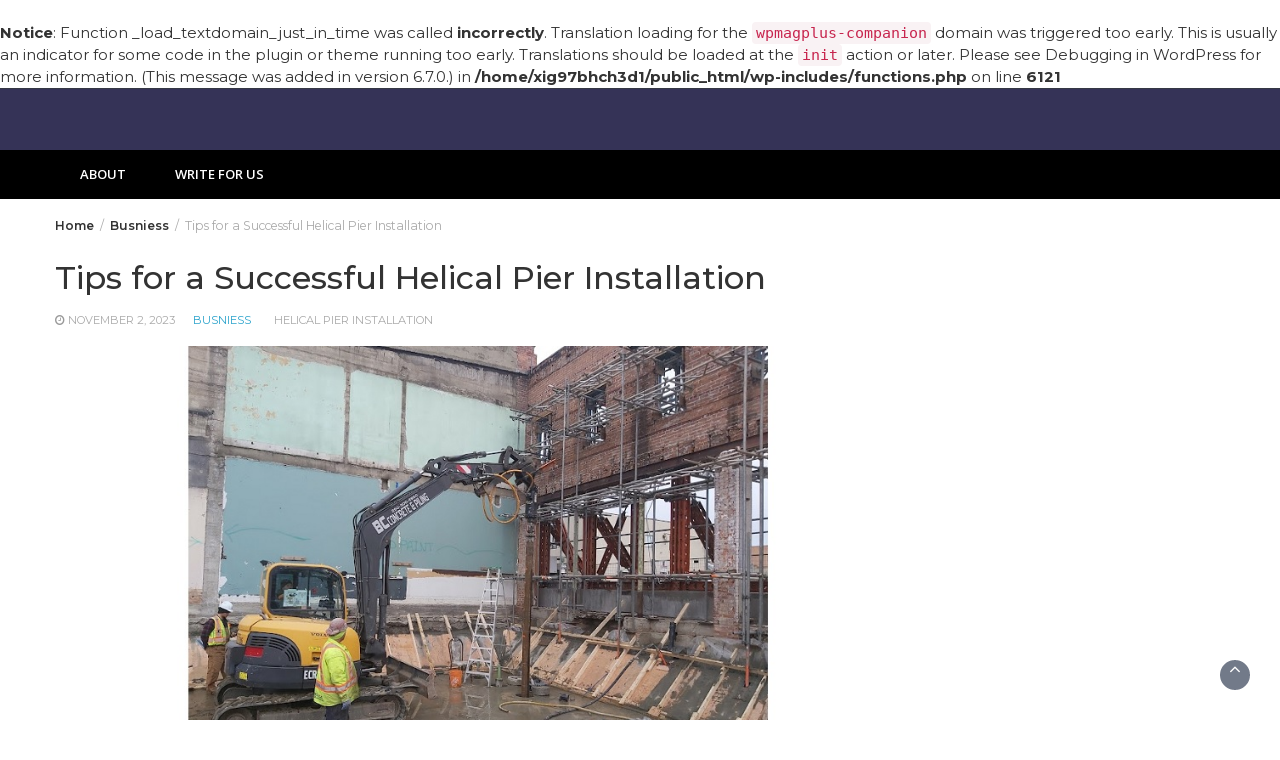

--- FILE ---
content_type: text/html; charset=UTF-8
request_url: https://www.ewriterforyou.com/busniess/tips-for-a-successful-helical-pier-installation/
body_size: 13341
content:
<br />
<b>Notice</b>:  Function _load_textdomain_just_in_time was called <strong>incorrectly</strong>. Translation loading for the <code>wpmagplus-companion</code> domain was triggered too early. This is usually an indicator for some code in the plugin or theme running too early. Translations should be loaded at the <code>init</code> action or later. Please see <a href="https://developer.wordpress.org/advanced-administration/debug/debug-wordpress/">Debugging in WordPress</a> for more information. (This message was added in version 6.7.0.) in <b>/home/xig97bhch3d1/public_html/wp-includes/functions.php</b> on line <b>6121</b><br />
<!DOCTYPE html>
<html lang="en">
<head>
	<meta charset="UTF-8">
	<meta name="viewport" content="width=device-width, initial-scale=1">
	<link rel="profile" href="https://gmpg.org/xfn/11">
			<link rel="pingback" href="https://www.ewriterforyou.com/xmlrpc.php<br />
<b>Deprecated</b>:  ltrim(): Passing null to parameter #1 ($string) of type string is deprecated in <b>/home/xig97bhch3d1/public_html/wp-includes/formatting.php</b> on line <b>4486</b><br />
">
		<meta name='robots' content='index, follow, max-image-preview:large, max-snippet:-1, max-video-preview:-1' />
	<style>img:is([sizes="auto" i], [sizes^="auto," i]) { contain-intrinsic-size: 3000px 1500px }</style>
	
	<!-- This site is optimized with the Yoast SEO plugin v25.9 - https://yoast.com/wordpress/plugins/seo/ -->
	<title>Tips for a Successful Helical Pier Installation - eWriterForYou - Best Guest Posting Site</title>
	<link rel="canonical" href="https://www.ewriterforyou.com/busniess/tips-for-a-successful-helical-pier-installation/" />
	<meta property="og:locale" content="en_US" />
	<meta property="og:type" content="article" />
	<meta property="og:title" content="Tips for a Successful Helical Pier Installation - eWriterForYou - Best Guest Posting Site" />
	<meta property="og:description" content="When it comes to construction projects, ensuring the stability and longevity of a structure is paramount. Helical pier installation has emerged as a reliable method to achieve just that. Whether you&#8217;re a contractor or a homeowner, understanding the nuances of helical pier installation is crucial for the success of your project. In this blog, we&#8217;ll [&hellip;]" />
	<meta property="og:url" content="https://www.ewriterforyou.com/busniess/tips-for-a-successful-helical-pier-installation/" />
	<meta property="og:site_name" content="eWriterForYou - Best Guest Posting Site" />
	<meta property="article:published_time" content="2023-11-02T11:36:19+00:00" />
	<meta property="og:image" content="https://www.ewriterforyou.com/wp-content/uploads/2023/11/1024512-4.jpg" />
	<meta property="og:image:width" content="1024" />
	<meta property="og:image:height" content="512" />
	<meta property="og:image:type" content="image/jpeg" />
	<meta name="author" content="admin" />
	<meta name="twitter:card" content="summary_large_image" />
	<meta name="twitter:label1" content="Written by" />
	<meta name="twitter:data1" content="admin" />
	<script type="application/ld+json" class="yoast-schema-graph">{"@context":"https://schema.org","@graph":[{"@type":"WebPage","@id":"https://www.ewriterforyou.com/busniess/tips-for-a-successful-helical-pier-installation/","url":"https://www.ewriterforyou.com/busniess/tips-for-a-successful-helical-pier-installation/","name":"Tips for a Successful Helical Pier Installation - eWriterForYou - Best Guest Posting Site","isPartOf":{"@id":"https://www.ewriterforyou.com/#website"},"primaryImageOfPage":{"@id":"https://www.ewriterforyou.com/busniess/tips-for-a-successful-helical-pier-installation/#primaryimage"},"image":{"@id":"https://www.ewriterforyou.com/busniess/tips-for-a-successful-helical-pier-installation/#primaryimage"},"thumbnailUrl":"https://www.ewriterforyou.com/wp-content/uploads/2023/11/1024512-4.jpg","datePublished":"2023-11-02T11:36:19+00:00","author":{"@id":"https://www.ewriterforyou.com/#/schema/person/81154a0f41ad933b0ef12c6205d6f128"},"breadcrumb":{"@id":"https://www.ewriterforyou.com/busniess/tips-for-a-successful-helical-pier-installation/#breadcrumb"},"inLanguage":"en","potentialAction":[{"@type":"ReadAction","target":["https://www.ewriterforyou.com/busniess/tips-for-a-successful-helical-pier-installation/"]}]},{"@type":"ImageObject","inLanguage":"en","@id":"https://www.ewriterforyou.com/busniess/tips-for-a-successful-helical-pier-installation/#primaryimage","url":"https://www.ewriterforyou.com/wp-content/uploads/2023/11/1024512-4.jpg","contentUrl":"https://www.ewriterforyou.com/wp-content/uploads/2023/11/1024512-4.jpg","width":1024,"height":512},{"@type":"BreadcrumbList","@id":"https://www.ewriterforyou.com/busniess/tips-for-a-successful-helical-pier-installation/#breadcrumb","itemListElement":[{"@type":"ListItem","position":1,"name":"Home","item":"https://www.ewriterforyou.com/"},{"@type":"ListItem","position":2,"name":"Tips for a Successful Helical Pier Installation"}]},{"@type":"WebSite","@id":"https://www.ewriterforyou.com/#website","url":"https://www.ewriterforyou.com/","name":"eWriterForYou - Best Guest Posting Site","description":"","potentialAction":[{"@type":"SearchAction","target":{"@type":"EntryPoint","urlTemplate":"https://www.ewriterforyou.com/?s={search_term_string}"},"query-input":{"@type":"PropertyValueSpecification","valueRequired":true,"valueName":"search_term_string"}}],"inLanguage":"en"},{"@type":"Person","@id":"https://www.ewriterforyou.com/#/schema/person/81154a0f41ad933b0ef12c6205d6f128","name":"admin","image":{"@type":"ImageObject","inLanguage":"en","@id":"https://www.ewriterforyou.com/#/schema/person/image/","url":"https://secure.gravatar.com/avatar/47cc031a04998d29f6f79ae4776f39c81e7f79c02fe4423a5ef546d879f93401?s=96&d=mm&r=g","contentUrl":"https://secure.gravatar.com/avatar/47cc031a04998d29f6f79ae4776f39c81e7f79c02fe4423a5ef546d879f93401?s=96&d=mm&r=g","caption":"admin"},"sameAs":["https://www.ewriterforyou.com"],"url":"https://www.ewriterforyou.com/author/admin/"}]}</script>
	<!-- / Yoast SEO plugin. -->


<link rel='dns-prefetch' href='//fonts.googleapis.com' />
<link rel="alternate" type="application/rss+xml" title="eWriterForYou - Best Guest Posting Site &raquo; Feed" href="https://www.ewriterforyou.com/feed/" />
<link rel="alternate" type="application/rss+xml" title="eWriterForYou - Best Guest Posting Site &raquo; Comments Feed" href="https://www.ewriterforyou.com/comments/feed/" />
<link rel="alternate" type="application/rss+xml" title="eWriterForYou - Best Guest Posting Site &raquo; Tips for a Successful Helical Pier Installation Comments Feed" href="https://www.ewriterforyou.com/busniess/tips-for-a-successful-helical-pier-installation/feed/" />
<script type="text/javascript">
/* <![CDATA[ */
window._wpemojiSettings = {"baseUrl":"https:\/\/s.w.org\/images\/core\/emoji\/16.0.1\/72x72\/","ext":".png","svgUrl":"https:\/\/s.w.org\/images\/core\/emoji\/16.0.1\/svg\/","svgExt":".svg","source":{"concatemoji":"https:\/\/www.ewriterforyou.com\/wp-includes\/js\/wp-emoji-release.min.js?ver=6.8.3"}};
/*! This file is auto-generated */
!function(s,n){var o,i,e;function c(e){try{var t={supportTests:e,timestamp:(new Date).valueOf()};sessionStorage.setItem(o,JSON.stringify(t))}catch(e){}}function p(e,t,n){e.clearRect(0,0,e.canvas.width,e.canvas.height),e.fillText(t,0,0);var t=new Uint32Array(e.getImageData(0,0,e.canvas.width,e.canvas.height).data),a=(e.clearRect(0,0,e.canvas.width,e.canvas.height),e.fillText(n,0,0),new Uint32Array(e.getImageData(0,0,e.canvas.width,e.canvas.height).data));return t.every(function(e,t){return e===a[t]})}function u(e,t){e.clearRect(0,0,e.canvas.width,e.canvas.height),e.fillText(t,0,0);for(var n=e.getImageData(16,16,1,1),a=0;a<n.data.length;a++)if(0!==n.data[a])return!1;return!0}function f(e,t,n,a){switch(t){case"flag":return n(e,"\ud83c\udff3\ufe0f\u200d\u26a7\ufe0f","\ud83c\udff3\ufe0f\u200b\u26a7\ufe0f")?!1:!n(e,"\ud83c\udde8\ud83c\uddf6","\ud83c\udde8\u200b\ud83c\uddf6")&&!n(e,"\ud83c\udff4\udb40\udc67\udb40\udc62\udb40\udc65\udb40\udc6e\udb40\udc67\udb40\udc7f","\ud83c\udff4\u200b\udb40\udc67\u200b\udb40\udc62\u200b\udb40\udc65\u200b\udb40\udc6e\u200b\udb40\udc67\u200b\udb40\udc7f");case"emoji":return!a(e,"\ud83e\udedf")}return!1}function g(e,t,n,a){var r="undefined"!=typeof WorkerGlobalScope&&self instanceof WorkerGlobalScope?new OffscreenCanvas(300,150):s.createElement("canvas"),o=r.getContext("2d",{willReadFrequently:!0}),i=(o.textBaseline="top",o.font="600 32px Arial",{});return e.forEach(function(e){i[e]=t(o,e,n,a)}),i}function t(e){var t=s.createElement("script");t.src=e,t.defer=!0,s.head.appendChild(t)}"undefined"!=typeof Promise&&(o="wpEmojiSettingsSupports",i=["flag","emoji"],n.supports={everything:!0,everythingExceptFlag:!0},e=new Promise(function(e){s.addEventListener("DOMContentLoaded",e,{once:!0})}),new Promise(function(t){var n=function(){try{var e=JSON.parse(sessionStorage.getItem(o));if("object"==typeof e&&"number"==typeof e.timestamp&&(new Date).valueOf()<e.timestamp+604800&&"object"==typeof e.supportTests)return e.supportTests}catch(e){}return null}();if(!n){if("undefined"!=typeof Worker&&"undefined"!=typeof OffscreenCanvas&&"undefined"!=typeof URL&&URL.createObjectURL&&"undefined"!=typeof Blob)try{var e="postMessage("+g.toString()+"("+[JSON.stringify(i),f.toString(),p.toString(),u.toString()].join(",")+"));",a=new Blob([e],{type:"text/javascript"}),r=new Worker(URL.createObjectURL(a),{name:"wpTestEmojiSupports"});return void(r.onmessage=function(e){c(n=e.data),r.terminate(),t(n)})}catch(e){}c(n=g(i,f,p,u))}t(n)}).then(function(e){for(var t in e)n.supports[t]=e[t],n.supports.everything=n.supports.everything&&n.supports[t],"flag"!==t&&(n.supports.everythingExceptFlag=n.supports.everythingExceptFlag&&n.supports[t]);n.supports.everythingExceptFlag=n.supports.everythingExceptFlag&&!n.supports.flag,n.DOMReady=!1,n.readyCallback=function(){n.DOMReady=!0}}).then(function(){return e}).then(function(){var e;n.supports.everything||(n.readyCallback(),(e=n.source||{}).concatemoji?t(e.concatemoji):e.wpemoji&&e.twemoji&&(t(e.twemoji),t(e.wpemoji)))}))}((window,document),window._wpemojiSettings);
/* ]]> */
</script>
<style id='wp-emoji-styles-inline-css' type='text/css'>

	img.wp-smiley, img.emoji {
		display: inline !important;
		border: none !important;
		box-shadow: none !important;
		height: 1em !important;
		width: 1em !important;
		margin: 0 0.07em !important;
		vertical-align: -0.1em !important;
		background: none !important;
		padding: 0 !important;
	}
</style>
<link rel='stylesheet' id='wp-block-library-css' href='https://www.ewriterforyou.com/wp-includes/css/dist/block-library/style.min.css?ver=6.8.3' type='text/css' media='all' />
<style id='wp-block-library-theme-inline-css' type='text/css'>
.wp-block-audio :where(figcaption){color:#555;font-size:13px;text-align:center}.is-dark-theme .wp-block-audio :where(figcaption){color:#ffffffa6}.wp-block-audio{margin:0 0 1em}.wp-block-code{border:1px solid #ccc;border-radius:4px;font-family:Menlo,Consolas,monaco,monospace;padding:.8em 1em}.wp-block-embed :where(figcaption){color:#555;font-size:13px;text-align:center}.is-dark-theme .wp-block-embed :where(figcaption){color:#ffffffa6}.wp-block-embed{margin:0 0 1em}.blocks-gallery-caption{color:#555;font-size:13px;text-align:center}.is-dark-theme .blocks-gallery-caption{color:#ffffffa6}:root :where(.wp-block-image figcaption){color:#555;font-size:13px;text-align:center}.is-dark-theme :root :where(.wp-block-image figcaption){color:#ffffffa6}.wp-block-image{margin:0 0 1em}.wp-block-pullquote{border-bottom:4px solid;border-top:4px solid;color:currentColor;margin-bottom:1.75em}.wp-block-pullquote cite,.wp-block-pullquote footer,.wp-block-pullquote__citation{color:currentColor;font-size:.8125em;font-style:normal;text-transform:uppercase}.wp-block-quote{border-left:.25em solid;margin:0 0 1.75em;padding-left:1em}.wp-block-quote cite,.wp-block-quote footer{color:currentColor;font-size:.8125em;font-style:normal;position:relative}.wp-block-quote:where(.has-text-align-right){border-left:none;border-right:.25em solid;padding-left:0;padding-right:1em}.wp-block-quote:where(.has-text-align-center){border:none;padding-left:0}.wp-block-quote.is-large,.wp-block-quote.is-style-large,.wp-block-quote:where(.is-style-plain){border:none}.wp-block-search .wp-block-search__label{font-weight:700}.wp-block-search__button{border:1px solid #ccc;padding:.375em .625em}:where(.wp-block-group.has-background){padding:1.25em 2.375em}.wp-block-separator.has-css-opacity{opacity:.4}.wp-block-separator{border:none;border-bottom:2px solid;margin-left:auto;margin-right:auto}.wp-block-separator.has-alpha-channel-opacity{opacity:1}.wp-block-separator:not(.is-style-wide):not(.is-style-dots){width:100px}.wp-block-separator.has-background:not(.is-style-dots){border-bottom:none;height:1px}.wp-block-separator.has-background:not(.is-style-wide):not(.is-style-dots){height:2px}.wp-block-table{margin:0 0 1em}.wp-block-table td,.wp-block-table th{word-break:normal}.wp-block-table :where(figcaption){color:#555;font-size:13px;text-align:center}.is-dark-theme .wp-block-table :where(figcaption){color:#ffffffa6}.wp-block-video :where(figcaption){color:#555;font-size:13px;text-align:center}.is-dark-theme .wp-block-video :where(figcaption){color:#ffffffa6}.wp-block-video{margin:0 0 1em}:root :where(.wp-block-template-part.has-background){margin-bottom:0;margin-top:0;padding:1.25em 2.375em}
</style>
<style id='classic-theme-styles-inline-css' type='text/css'>
/*! This file is auto-generated */
.wp-block-button__link{color:#fff;background-color:#32373c;border-radius:9999px;box-shadow:none;text-decoration:none;padding:calc(.667em + 2px) calc(1.333em + 2px);font-size:1.125em}.wp-block-file__button{background:#32373c;color:#fff;text-decoration:none}
</style>
<style id='global-styles-inline-css' type='text/css'>
:root{--wp--preset--aspect-ratio--square: 1;--wp--preset--aspect-ratio--4-3: 4/3;--wp--preset--aspect-ratio--3-4: 3/4;--wp--preset--aspect-ratio--3-2: 3/2;--wp--preset--aspect-ratio--2-3: 2/3;--wp--preset--aspect-ratio--16-9: 16/9;--wp--preset--aspect-ratio--9-16: 9/16;--wp--preset--color--black: #000000;--wp--preset--color--cyan-bluish-gray: #abb8c3;--wp--preset--color--white: #ffffff;--wp--preset--color--pale-pink: #f78da7;--wp--preset--color--vivid-red: #cf2e2e;--wp--preset--color--luminous-vivid-orange: #ff6900;--wp--preset--color--luminous-vivid-amber: #fcb900;--wp--preset--color--light-green-cyan: #7bdcb5;--wp--preset--color--vivid-green-cyan: #00d084;--wp--preset--color--pale-cyan-blue: #8ed1fc;--wp--preset--color--vivid-cyan-blue: #0693e3;--wp--preset--color--vivid-purple: #9b51e0;--wp--preset--gradient--vivid-cyan-blue-to-vivid-purple: linear-gradient(135deg,rgba(6,147,227,1) 0%,rgb(155,81,224) 100%);--wp--preset--gradient--light-green-cyan-to-vivid-green-cyan: linear-gradient(135deg,rgb(122,220,180) 0%,rgb(0,208,130) 100%);--wp--preset--gradient--luminous-vivid-amber-to-luminous-vivid-orange: linear-gradient(135deg,rgba(252,185,0,1) 0%,rgba(255,105,0,1) 100%);--wp--preset--gradient--luminous-vivid-orange-to-vivid-red: linear-gradient(135deg,rgba(255,105,0,1) 0%,rgb(207,46,46) 100%);--wp--preset--gradient--very-light-gray-to-cyan-bluish-gray: linear-gradient(135deg,rgb(238,238,238) 0%,rgb(169,184,195) 100%);--wp--preset--gradient--cool-to-warm-spectrum: linear-gradient(135deg,rgb(74,234,220) 0%,rgb(151,120,209) 20%,rgb(207,42,186) 40%,rgb(238,44,130) 60%,rgb(251,105,98) 80%,rgb(254,248,76) 100%);--wp--preset--gradient--blush-light-purple: linear-gradient(135deg,rgb(255,206,236) 0%,rgb(152,150,240) 100%);--wp--preset--gradient--blush-bordeaux: linear-gradient(135deg,rgb(254,205,165) 0%,rgb(254,45,45) 50%,rgb(107,0,62) 100%);--wp--preset--gradient--luminous-dusk: linear-gradient(135deg,rgb(255,203,112) 0%,rgb(199,81,192) 50%,rgb(65,88,208) 100%);--wp--preset--gradient--pale-ocean: linear-gradient(135deg,rgb(255,245,203) 0%,rgb(182,227,212) 50%,rgb(51,167,181) 100%);--wp--preset--gradient--electric-grass: linear-gradient(135deg,rgb(202,248,128) 0%,rgb(113,206,126) 100%);--wp--preset--gradient--midnight: linear-gradient(135deg,rgb(2,3,129) 0%,rgb(40,116,252) 100%);--wp--preset--font-size--small: 13px;--wp--preset--font-size--medium: 20px;--wp--preset--font-size--large: 36px;--wp--preset--font-size--x-large: 42px;--wp--preset--spacing--20: 0.44rem;--wp--preset--spacing--30: 0.67rem;--wp--preset--spacing--40: 1rem;--wp--preset--spacing--50: 1.5rem;--wp--preset--spacing--60: 2.25rem;--wp--preset--spacing--70: 3.38rem;--wp--preset--spacing--80: 5.06rem;--wp--preset--shadow--natural: 6px 6px 9px rgba(0, 0, 0, 0.2);--wp--preset--shadow--deep: 12px 12px 50px rgba(0, 0, 0, 0.4);--wp--preset--shadow--sharp: 6px 6px 0px rgba(0, 0, 0, 0.2);--wp--preset--shadow--outlined: 6px 6px 0px -3px rgba(255, 255, 255, 1), 6px 6px rgba(0, 0, 0, 1);--wp--preset--shadow--crisp: 6px 6px 0px rgba(0, 0, 0, 1);}:where(.is-layout-flex){gap: 0.5em;}:where(.is-layout-grid){gap: 0.5em;}body .is-layout-flex{display: flex;}.is-layout-flex{flex-wrap: wrap;align-items: center;}.is-layout-flex > :is(*, div){margin: 0;}body .is-layout-grid{display: grid;}.is-layout-grid > :is(*, div){margin: 0;}:where(.wp-block-columns.is-layout-flex){gap: 2em;}:where(.wp-block-columns.is-layout-grid){gap: 2em;}:where(.wp-block-post-template.is-layout-flex){gap: 1.25em;}:where(.wp-block-post-template.is-layout-grid){gap: 1.25em;}.has-black-color{color: var(--wp--preset--color--black) !important;}.has-cyan-bluish-gray-color{color: var(--wp--preset--color--cyan-bluish-gray) !important;}.has-white-color{color: var(--wp--preset--color--white) !important;}.has-pale-pink-color{color: var(--wp--preset--color--pale-pink) !important;}.has-vivid-red-color{color: var(--wp--preset--color--vivid-red) !important;}.has-luminous-vivid-orange-color{color: var(--wp--preset--color--luminous-vivid-orange) !important;}.has-luminous-vivid-amber-color{color: var(--wp--preset--color--luminous-vivid-amber) !important;}.has-light-green-cyan-color{color: var(--wp--preset--color--light-green-cyan) !important;}.has-vivid-green-cyan-color{color: var(--wp--preset--color--vivid-green-cyan) !important;}.has-pale-cyan-blue-color{color: var(--wp--preset--color--pale-cyan-blue) !important;}.has-vivid-cyan-blue-color{color: var(--wp--preset--color--vivid-cyan-blue) !important;}.has-vivid-purple-color{color: var(--wp--preset--color--vivid-purple) !important;}.has-black-background-color{background-color: var(--wp--preset--color--black) !important;}.has-cyan-bluish-gray-background-color{background-color: var(--wp--preset--color--cyan-bluish-gray) !important;}.has-white-background-color{background-color: var(--wp--preset--color--white) !important;}.has-pale-pink-background-color{background-color: var(--wp--preset--color--pale-pink) !important;}.has-vivid-red-background-color{background-color: var(--wp--preset--color--vivid-red) !important;}.has-luminous-vivid-orange-background-color{background-color: var(--wp--preset--color--luminous-vivid-orange) !important;}.has-luminous-vivid-amber-background-color{background-color: var(--wp--preset--color--luminous-vivid-amber) !important;}.has-light-green-cyan-background-color{background-color: var(--wp--preset--color--light-green-cyan) !important;}.has-vivid-green-cyan-background-color{background-color: var(--wp--preset--color--vivid-green-cyan) !important;}.has-pale-cyan-blue-background-color{background-color: var(--wp--preset--color--pale-cyan-blue) !important;}.has-vivid-cyan-blue-background-color{background-color: var(--wp--preset--color--vivid-cyan-blue) !important;}.has-vivid-purple-background-color{background-color: var(--wp--preset--color--vivid-purple) !important;}.has-black-border-color{border-color: var(--wp--preset--color--black) !important;}.has-cyan-bluish-gray-border-color{border-color: var(--wp--preset--color--cyan-bluish-gray) !important;}.has-white-border-color{border-color: var(--wp--preset--color--white) !important;}.has-pale-pink-border-color{border-color: var(--wp--preset--color--pale-pink) !important;}.has-vivid-red-border-color{border-color: var(--wp--preset--color--vivid-red) !important;}.has-luminous-vivid-orange-border-color{border-color: var(--wp--preset--color--luminous-vivid-orange) !important;}.has-luminous-vivid-amber-border-color{border-color: var(--wp--preset--color--luminous-vivid-amber) !important;}.has-light-green-cyan-border-color{border-color: var(--wp--preset--color--light-green-cyan) !important;}.has-vivid-green-cyan-border-color{border-color: var(--wp--preset--color--vivid-green-cyan) !important;}.has-pale-cyan-blue-border-color{border-color: var(--wp--preset--color--pale-cyan-blue) !important;}.has-vivid-cyan-blue-border-color{border-color: var(--wp--preset--color--vivid-cyan-blue) !important;}.has-vivid-purple-border-color{border-color: var(--wp--preset--color--vivid-purple) !important;}.has-vivid-cyan-blue-to-vivid-purple-gradient-background{background: var(--wp--preset--gradient--vivid-cyan-blue-to-vivid-purple) !important;}.has-light-green-cyan-to-vivid-green-cyan-gradient-background{background: var(--wp--preset--gradient--light-green-cyan-to-vivid-green-cyan) !important;}.has-luminous-vivid-amber-to-luminous-vivid-orange-gradient-background{background: var(--wp--preset--gradient--luminous-vivid-amber-to-luminous-vivid-orange) !important;}.has-luminous-vivid-orange-to-vivid-red-gradient-background{background: var(--wp--preset--gradient--luminous-vivid-orange-to-vivid-red) !important;}.has-very-light-gray-to-cyan-bluish-gray-gradient-background{background: var(--wp--preset--gradient--very-light-gray-to-cyan-bluish-gray) !important;}.has-cool-to-warm-spectrum-gradient-background{background: var(--wp--preset--gradient--cool-to-warm-spectrum) !important;}.has-blush-light-purple-gradient-background{background: var(--wp--preset--gradient--blush-light-purple) !important;}.has-blush-bordeaux-gradient-background{background: var(--wp--preset--gradient--blush-bordeaux) !important;}.has-luminous-dusk-gradient-background{background: var(--wp--preset--gradient--luminous-dusk) !important;}.has-pale-ocean-gradient-background{background: var(--wp--preset--gradient--pale-ocean) !important;}.has-electric-grass-gradient-background{background: var(--wp--preset--gradient--electric-grass) !important;}.has-midnight-gradient-background{background: var(--wp--preset--gradient--midnight) !important;}.has-small-font-size{font-size: var(--wp--preset--font-size--small) !important;}.has-medium-font-size{font-size: var(--wp--preset--font-size--medium) !important;}.has-large-font-size{font-size: var(--wp--preset--font-size--large) !important;}.has-x-large-font-size{font-size: var(--wp--preset--font-size--x-large) !important;}
:where(.wp-block-post-template.is-layout-flex){gap: 1.25em;}:where(.wp-block-post-template.is-layout-grid){gap: 1.25em;}
:where(.wp-block-columns.is-layout-flex){gap: 2em;}:where(.wp-block-columns.is-layout-grid){gap: 2em;}
:root :where(.wp-block-pullquote){font-size: 1.5em;line-height: 1.6;}
</style>
<link rel='stylesheet' id='bootstrap-css' href='https://www.ewriterforyou.com/wp-content/themes/wp-magazine/css/bootstrap.min.css?ver=3.3.6' type='text/css' media='all' />
<link rel='stylesheet' id='font-awesome-css' href='https://www.ewriterforyou.com/wp-content/themes/wp-magazine/css/font-awesome.min.css?ver=4.6.1' type='text/css' media='all' />
<link rel='stylesheet' id='owl-css' href='https://www.ewriterforyou.com/wp-content/themes/wp-magazine/css/owl.carousel.min.css?ver=2.2.1' type='text/css' media='all' />
<link rel='stylesheet' id='wp-magazine-googlefonts-css' href='https://fonts.googleapis.com/css?family=Montserrat%3A200%2C300%2C400%2C500%2C600%2C700%2C800%2C900%7CSource+Sans+Pro%3A200%2C300%2C400%2C500%2C600%2C700%2C800%2C900%7CMuli%3A200%2C300%2C400%2C500%2C600%2C700%2C800%2C900%7CMontserrat%3A200%2C300%2C400%2C500%2C600%2C700%2C800%2C900%7CMontserrat%3A200%2C300%2C400%2C500%2C600%2C700%2C800%2C900%7CMontserrat%3A200%2C300%2C400%2C500%2C600%2C700%2C800%2C900%7CMontserrat%3A200%2C300%2C400%2C500%2C600%2C700%2C800%2C900%7CPlayfair+Display%3A200%2C300%2C400%2C500%2C600%2C700%2C800%2C900%7CMontserrat%3A200%2C300%2C400%2C500%2C600%2C700%2C800%2C900%7COpen+Sans%3A200%2C300%2C400%2C500%2C600%2C700%2C800%2C900%7C&#038;ver=6.8.3' type='text/css' media='all' />
<link rel='stylesheet' id='wp-magazine-style-css' href='https://www.ewriterforyou.com/wp-content/themes/wp-magazine/style.css?ver=6.8.3' type='text/css' media='all' />
<style id='wp-magazine-style-inline-css' type='text/css'>
.detail-content h1{ font:500 32px/1em Montserrat; }h1{ color:#333; }.detail-content h2{ font:400 28px/1em Montserrat; }h2{ color:#333; }.detail-content h3{ font:300 24px/1em Montserrat; }h3{ color:#333; }.detail-content h4{ font:200 21px/1em Montserrat; }h4{ color:#333; }.detail-content h5{ font:150 15px/1em Montserrat; }h5{ color:#333; }.detail-content h6{ font:100 12px/1em Montserrat; }h6{ color:#333; }.featured-layout span.category.auto a{ background-color: #333; }.category-layout span.category.auto a{ color: #333; }.featured-layout span.category.beauty a{ background-color: #333; }.category-layout span.category.beauty a{ color: #333; }.featured-layout span.category.busniess a{ background-color: #333; }.category-layout span.category.busniess a{ color: #333; }.featured-layout span.category.digital-marketing a{ background-color: #333; }.category-layout span.category.digital-marketing a{ color: #333; }.featured-layout span.category.education a{ background-color: #333; }.category-layout span.category.education a{ color: #333; }.featured-layout span.category.fashion a{ background-color: #333; }.category-layout span.category.fashion a{ color: #333; }.featured-layout span.category.finance a{ background-color: #333; }.category-layout span.category.finance a{ color: #333; }.featured-layout span.category.food a{ background-color: #333; }.category-layout span.category.food a{ color: #333; }.featured-layout span.category.furniture a{ background-color: #333; }.category-layout span.category.furniture a{ color: #333; }.featured-layout span.category.gifts a{ background-color: #333; }.category-layout span.category.gifts a{ color: #333; }.featured-layout span.category.health a{ background-color: #333; }.category-layout span.category.health a{ color: #333; }.featured-layout span.category.home-garden a{ background-color: #333; }.category-layout span.category.home-garden a{ color: #333; }.featured-layout span.category.home-improvement a{ background-color: #333; }.category-layout span.category.home-improvement a{ color: #333; }.featured-layout span.category.jewellery a{ background-color: #333; }.category-layout span.category.jewellery a{ color: #333; }.featured-layout span.category.ppc a{ background-color: #333; }.category-layout span.category.ppc a{ color: #333; }.featured-layout span.category.real-estate a{ background-color: #333; }.category-layout span.category.real-estate a{ color: #333; }.featured-layout span.category.seo a{ background-color: #333; }.category-layout span.category.seo a{ color: #333; }.featured-layout span.category.services a{ background-color: #333; }.category-layout span.category.services a{ color: #333; }.featured-layout span.category.sports a{ background-color: #333; }.category-layout span.category.sports a{ color: #333; }.featured-layout span.category.technology a{ background-color: #333; }.category-layout span.category.technology a{ color: #333; }.featured-layout span.category.uncategorized a{ background-color: #333; }.category-layout span.category.uncategorized a{ color: #333; }.featured-layout span.category.web-design a{ background-color: #333; }.category-layout span.category.web-design a{ color: #333; }



                :root {
                        --primary-color: #29a2cb;
                        --secondary-color: #50596c;
                        --dark-color: #333;
                        --white-color: #fff;
                }


                body{ font: 400 15px/22px Montserrat; color: #333; }
                body{ background-color: #fff; }

                article{ font: 400 15px/18px Source Sans Pro; color: #333; }

                div.container{ max-width: 1200px; }

                .featured-layout .news-snippet{border-radius: 5px;min-height:250px;}
                .news-snippet .featured-image img,.headline-wrapper .owl-carousel .owl-item img,.news-carousel-wrapper .owl-carousel .owl-item img,.news-snippet img,.category-blog-view-1 .category-blog-items:first-child,.banner-news-list img,.slider-banner-3 .banner-news-caption, .slider-banner-1 .banner-news-caption{border-radius: 5px;}



                header .logo img{ height: 64px; }
                .site-title a{ font-size: 32px; font-family: Muli; color: #fff;}
                header .logo .site-description{color: #fff;}
                .date-time{color: #fff;}

                .main-navigation{text-transform: uppercase;}


                section.top-bar{padding: 30px 0;}

                section.top-bar:before {background: #03002d; opacity: 0.8;}


                .category-news-title{ font-size: 14px; font-family: Montserrat; line-height: 13px; font-weight: 500;}
                .category-news-title a{color: #999;}

                .featured-news-title{ font-size: 15px; font-family: Montserrat; line-height: 20px; font-weight: 500;}
                .featured-news-title a{color: #ffffff;}


                .news-carousel-wrapper{ background: #ecfbff; }

                .home-pages{ background: #ecfbff; }

                .cta-block-wrapper{ background: #e3f3f0; }

                .blog-news-title{ font-size: 18px; font-family: Montserrat; line-height: 22px; font-weight: 400;}
                .blog-news-title a{color: #000000;}

                .slider-news-title{ font-size: 14px; font-family: Playfair Display; line-height: 13px; font-weight: 500;}
                .slider-news-title a{color: #1e73be;}

                .headline-news-title{ font-size: 14px; font-family: Montserrat; line-height: 16px; font-weight: 500;}
                .headline-news-title a{color: #1e73be;}
                .headline-ticker-wrapper .headline-heading{background-color: #50596c;}


                
               



                #primary-menu li a {color: #fff;}
                header .main-nav{background-color: #000000;}
                .main-navigation ul ul.sub-menu{background-color: #000000;}
                .main-navigation .nav-menu{background-color: #000000;}
                #primary-menu li a{ font-size: 13px; font-family: Open Sans; font-weight: 600;}
                footer.main{background-color: #ececec;}


                header .top-info.pri-bg-color{background-color: #353844;}

                


                

               
        
</style>
<link rel='stylesheet' id='wp-magazine-layout-css' href='https://www.ewriterforyou.com/wp-content/themes/wp-magazine/css/layout.min.css?ver=6.8.3' type='text/css' media='all' />
<style id='wp-magazine-layout-inline-css' type='text/css'>
.detail-content h1{ font:500 32px/1em Montserrat; }h1{ color:#333; }.detail-content h2{ font:400 28px/1em Montserrat; }h2{ color:#333; }.detail-content h3{ font:300 24px/1em Montserrat; }h3{ color:#333; }.detail-content h4{ font:200 21px/1em Montserrat; }h4{ color:#333; }.detail-content h5{ font:150 15px/1em Montserrat; }h5{ color:#333; }.detail-content h6{ font:100 12px/1em Montserrat; }h6{ color:#333; }.featured-layout span.category.auto a{ background-color: #333; }.category-layout span.category.auto a{ color: #333; }.featured-layout span.category.beauty a{ background-color: #333; }.category-layout span.category.beauty a{ color: #333; }.featured-layout span.category.busniess a{ background-color: #333; }.category-layout span.category.busniess a{ color: #333; }.featured-layout span.category.digital-marketing a{ background-color: #333; }.category-layout span.category.digital-marketing a{ color: #333; }.featured-layout span.category.education a{ background-color: #333; }.category-layout span.category.education a{ color: #333; }.featured-layout span.category.fashion a{ background-color: #333; }.category-layout span.category.fashion a{ color: #333; }.featured-layout span.category.finance a{ background-color: #333; }.category-layout span.category.finance a{ color: #333; }.featured-layout span.category.food a{ background-color: #333; }.category-layout span.category.food a{ color: #333; }.featured-layout span.category.furniture a{ background-color: #333; }.category-layout span.category.furniture a{ color: #333; }.featured-layout span.category.gifts a{ background-color: #333; }.category-layout span.category.gifts a{ color: #333; }.featured-layout span.category.health a{ background-color: #333; }.category-layout span.category.health a{ color: #333; }.featured-layout span.category.home-garden a{ background-color: #333; }.category-layout span.category.home-garden a{ color: #333; }.featured-layout span.category.home-improvement a{ background-color: #333; }.category-layout span.category.home-improvement a{ color: #333; }.featured-layout span.category.jewellery a{ background-color: #333; }.category-layout span.category.jewellery a{ color: #333; }.featured-layout span.category.ppc a{ background-color: #333; }.category-layout span.category.ppc a{ color: #333; }.featured-layout span.category.real-estate a{ background-color: #333; }.category-layout span.category.real-estate a{ color: #333; }.featured-layout span.category.seo a{ background-color: #333; }.category-layout span.category.seo a{ color: #333; }.featured-layout span.category.services a{ background-color: #333; }.category-layout span.category.services a{ color: #333; }.featured-layout span.category.sports a{ background-color: #333; }.category-layout span.category.sports a{ color: #333; }.featured-layout span.category.technology a{ background-color: #333; }.category-layout span.category.technology a{ color: #333; }.featured-layout span.category.uncategorized a{ background-color: #333; }.category-layout span.category.uncategorized a{ color: #333; }.featured-layout span.category.web-design a{ background-color: #333; }.category-layout span.category.web-design a{ color: #333; }



                :root {
                        --primary-color: #29a2cb;
                        --secondary-color: #50596c;
                        --dark-color: #333;
                        --white-color: #fff;
                }


                body{ font: 400 15px/22px Montserrat; color: #333; }
                body{ background-color: #fff; }

                article{ font: 400 15px/18px Source Sans Pro; color: #333; }

                div.container{ max-width: 1200px; }

                .featured-layout .news-snippet{border-radius: 5px;min-height:250px;}
                .news-snippet .featured-image img,.headline-wrapper .owl-carousel .owl-item img,.news-carousel-wrapper .owl-carousel .owl-item img,.news-snippet img,.category-blog-view-1 .category-blog-items:first-child,.banner-news-list img,.slider-banner-3 .banner-news-caption, .slider-banner-1 .banner-news-caption{border-radius: 5px;}



                header .logo img{ height: 64px; }
                .site-title a{ font-size: 32px; font-family: Muli; color: #fff;}
                header .logo .site-description{color: #fff;}
                .date-time{color: #fff;}

                .main-navigation{text-transform: uppercase;}


                section.top-bar{padding: 30px 0;}

                section.top-bar:before {background: #03002d; opacity: 0.8;}


                .category-news-title{ font-size: 14px; font-family: Montserrat; line-height: 13px; font-weight: 500;}
                .category-news-title a{color: #999;}

                .featured-news-title{ font-size: 15px; font-family: Montserrat; line-height: 20px; font-weight: 500;}
                .featured-news-title a{color: #ffffff;}


                .news-carousel-wrapper{ background: #ecfbff; }

                .home-pages{ background: #ecfbff; }

                .cta-block-wrapper{ background: #e3f3f0; }

                .blog-news-title{ font-size: 18px; font-family: Montserrat; line-height: 22px; font-weight: 400;}
                .blog-news-title a{color: #000000;}

                .slider-news-title{ font-size: 14px; font-family: Playfair Display; line-height: 13px; font-weight: 500;}
                .slider-news-title a{color: #1e73be;}

                .headline-news-title{ font-size: 14px; font-family: Montserrat; line-height: 16px; font-weight: 500;}
                .headline-news-title a{color: #1e73be;}
                .headline-ticker-wrapper .headline-heading{background-color: #50596c;}


                
               



                #primary-menu li a {color: #fff;}
                header .main-nav{background-color: #000000;}
                .main-navigation ul ul.sub-menu{background-color: #000000;}
                .main-navigation .nav-menu{background-color: #000000;}
                #primary-menu li a{ font-size: 13px; font-family: Open Sans; font-weight: 600;}
                footer.main{background-color: #ececec;}


                header .top-info.pri-bg-color{background-color: #353844;}

                


                

               
        
</style>
<script type="text/javascript" src="https://www.ewriterforyou.com/wp-includes/js/jquery/jquery.min.js?ver=3.7.1" id="jquery-core-js"></script>
<script type="text/javascript" src="https://www.ewriterforyou.com/wp-includes/js/jquery/jquery-migrate.min.js?ver=3.4.1" id="jquery-migrate-js"></script>
<script type="text/javascript" id="wp_magazine_loadmore-js-extra">
/* <![CDATA[ */
var wp_magazine_loadmore_params = {"ajaxurl":"https:\/\/www.ewriterforyou.com\/wp-admin\/admin-ajax.php","current_page":"1","max_page":"1344","cat":"0"};
/* ]]> */
</script>
<script type="text/javascript" src="https://www.ewriterforyou.com/wp-content/themes/wp-magazine/js/loadmore.min.js?ver=6.8.3" id="wp_magazine_loadmore-js"></script>
<link rel="https://api.w.org/" href="https://www.ewriterforyou.com/wp-json/" /><link rel="alternate" title="JSON" type="application/json" href="https://www.ewriterforyou.com/wp-json/wp/v2/posts/28808" /><link rel="EditURI" type="application/rsd+xml" title="RSD" href="https://www.ewriterforyou.com/xmlrpc.php?rsd" />
<meta name="generator" content="WordPress 6.8.3" />
<link rel='shortlink' href='https://www.ewriterforyou.com/?p=28808' />
<link rel="alternate" title="oEmbed (JSON)" type="application/json+oembed" href="https://www.ewriterforyou.com/wp-json/oembed/1.0/embed?url=https%3A%2F%2Fwww.ewriterforyou.com%2Fbusniess%2Ftips-for-a-successful-helical-pier-installation%2F" />
<link rel="alternate" title="oEmbed (XML)" type="text/xml+oembed" href="https://www.ewriterforyou.com/wp-json/oembed/1.0/embed?url=https%3A%2F%2Fwww.ewriterforyou.com%2Fbusniess%2Ftips-for-a-successful-helical-pier-installation%2F&#038;format=xml" />
		<style type="text/css" id="wp-custom-css">
			.navbar-brand-wpz {
    float: left;
    margin: 0px 25px 35px 0;   
    text-align: center;
    width: 100%;   
}

.site-info-top{
	display:none;
}

.copyright {
	font-weight: 600;
}

.my-generals {
    display: flex;
    height: auto;
    margin-bottom: 10px;
}
.my-left{
	width: 70%; padding: 10px;
}
.my-left a{
	font-weight:bold;
	color:#111;
	font-size: 15px;
	font-family: libre franklin,sans-serif;
}
.my-right{
	width: 30%; 
	flex-grow: 1; 
}
.my-right img 
{
	width: 100%; 
	height: 80px !important;}		</style>
		</head>
<body data-rsssl=1 class="wp-singular post-template-default single single-post postid-28808 single-format-standard wp-embed-responsive wp-theme-wp-magazine">

<a class="skip-link screen-reader-text" href="#content">Skip to content</a>



<header>
	
	<section class="top-info pri-bg-color">
		<div class="container">
			<div class="row">
				<!-- Brand and toggle get grouped for better mobile display -->	

				


				<div class="col-xs-5">

					
			</div>

					</div>
	</div>
</section>

<section class="top-bar">
	<div class="container">
		<div class="row top-head-2">
			<div class="col-sm-4 logo text-left">
				
											</div>

					</div>
	</div> <!-- /.end of container -->
</section> <!-- /.end of section -->





<section  class="main-nav nav-two  sticky-header">
	<div class="container">
		<nav id="site-navigation" class="main-navigation">
			<button class="menu-toggle" aria-controls="primary-menu" aria-expanded="false"><!-- Primary Menu -->
				<div id="nav-icon">
					<span></span>
					<span></span>
					<span></span>
					<span></span>
				</div>
			</button>
			<div id="primary-menu" class="menu"><ul>
<li class="page_item page-item-74"><a href="https://www.ewriterforyou.com/about/">About</a></li>
<li class="page_item page-item-2323"><a href="https://www.ewriterforyou.com/contact/">Write for Us</a></li>
</ul></div>
		</nav><!-- #site-navigation -->
	</div>
</section>

</header><div class="headline-ticker">
</div>

               
	<div class="breadcrumbs">
		<div class="container"><nav role="navigation" aria-label="Breadcrumbs" class="wp-magazine breadcrumbs" itemprop="breadcrumb"><h2 class="trail-browse"></h2><ul class="trail-items" itemscope itemtype="http://schema.org/BreadcrumbList"><meta name="numberOfItems" content="3" /><meta name="itemListOrder" content="Ascending" /><li itemprop="itemListElement" itemscope itemtype="http://schema.org/ListItem" class="trail-item trail-begin"><a href="https://www.ewriterforyou.com/" rel="home" itemprop="item"><span itemprop="name">Home</span></a><meta itemprop="position" content="1" /></li><li itemprop="itemListElement" itemscope itemtype="http://schema.org/ListItem" class="trail-item"><a href="https://www.ewriterforyou.com/category/busniess/" itemprop="item"><span itemprop="name">Busniess</span></a><meta itemprop="position" content="2" /></li><li itemprop="itemListElement" itemscope itemtype="http://schema.org/ListItem" class="trail-item trail-end"><span itemprop="item"><span itemprop="name">Tips for a Successful Helical Pier Installation</span></span><meta itemprop="position" content="3" /></li></ul></nav></div>
	</div>

<div id="heading">
  <div id="scroll_container">
    <div id="horizontal_scroll"></div>
  </div>
</div>
<div id="content" class="inside-page content-area">
  <div class="container">
    <div class="row"> 

      <div class="col-sm-9" id="main-content">


        <section class="page-section">
          <div class="detail-content">

                                
              

<h1 class="page-title">Tips for a Successful Helical Pier Installation</h1>


<!-- info-social-wrap -->
<div class="info-social-wrap">
<!-- info -->
                      <div class="info">
              <ul class="list-inline">


                
                                                    <li><i class="fa fa-clock-o"></i> <a href="https://www.ewriterforyou.com/2023/11/02/">November 2, 2023</a></li>
                
                                    <li>
                                                 <span class="category"><a href="https://www.ewriterforyou.com/category/busniess/">Busniess</a></span>
                                            </li>
                
                                                          <li><a href="https://www.ewriterforyou.com/tag/helical-pier-installation/">Helical Pier Installation</a></li>
                                                      

                                
              </ul>
            </div>
                    <!-- info -->

         <script type="text/javascript">
	var fb = '';
	var twitter = '';
	var pinterest = '';
	var linkedin = '';
</script>

</div>
<!-- info-social-wrap -->

<div class="single-post">
        


 


  <div class="post-content">

        

    
              <figure class="feature-image">
          <img width="1024" height="512" src="https://www.ewriterforyou.com/wp-content/uploads/2023/11/1024512-4.jpg" class="attachment-full size-full wp-post-image" alt="" decoding="async" fetchpriority="high" srcset="https://www.ewriterforyou.com/wp-content/uploads/2023/11/1024512-4.jpg 1024w, https://www.ewriterforyou.com/wp-content/uploads/2023/11/1024512-4-300x150.jpg 300w, https://www.ewriterforyou.com/wp-content/uploads/2023/11/1024512-4-768x384.jpg 768w, https://www.ewriterforyou.com/wp-content/uploads/2023/11/1024512-4-1000x500.jpg 1000w" sizes="(max-width: 1024px) 100vw, 1024px" />        </figure>      
      
    
    <article>
      <p style="text-align: justify;">When it comes to construction projects, ensuring the stability and longevity of a structure is paramount. <a href="https://atlaspiling.ca/helicalpiles/" target="_blank" rel="noopener"><strong>Helical pier installation</strong></a> has emerged as a reliable method to achieve just that. Whether you&#8217;re a contractor or a homeowner, understanding the nuances of helical pier installation is crucial for the success of your project.</p>
<p style="text-align: justify;">In this blog, we&#8217;ll explore some valuable tips to help you achieve an efficient and effective helical pier installation, emphasizing the significance of this process in building strong foundations.</p>
<p><strong>1. Comprehensive Site Evaluation</strong></p>
<p style="text-align: justify;">Before diving into helical pier installation, conduct a thorough site evaluation. Assess the soil conditions, load-bearing requirements, and any potential challenges specific to your project. This step lays the foundation for a successful installation.</p>
<p><strong>2. Choose the Right Piers</strong></p>
<p style="text-align: justify;">Selecting the appropriate helical piers is essential. The type, size, and design should align with the project&#8217;s load requirements and the soil characteristics identified during the site evaluation. Opting for high-quality piers is a smart investment.</p>
<p><strong>3. Professional Expertise</strong></p>
<p style="text-align: justify;">While DIY projects can be fulfilling, helical pier installation is best left to the experts. Professional installers have the knowledge, experience, and specialized equipment required for precise installation. This ensures the stability and longevity of the foundation.</p>
<p><strong>4. Proper Equipment</strong></p>
<p style="text-align: justify;">Having the right equipment is crucial for efficient installation. Ensure that the machinery used for driving the helical piers into the ground is in excellent condition and operated by skilled personnel.</p>
<p><strong>5. Depth Matters</strong></p>
<p style="text-align: justify;">Accurate depth measurements are essential. The helical piers should be driven to the correct depth to ensure they provide the necessary load-bearing capacity. Professionals use specialized tools to monitor and control the installation depth.</p>
<p><strong>6. Even Load Distribution</strong></p>
<p style="text-align: justify;">Proper load distribution is key to the stability of the foundation. Brackets or connectors are used to secure the structure to the helical piers, ensuring that the load is evenly distributed across all the piers.</p>
<p><strong>7. Soil Compaction</strong></p>
<p style="text-align: justify;">Once the helical piers are in place, soil compaction is essential. This step stabilizes the soil around the piers, reducing the risk of settlement and enhancing the foundation&#8217;s strength.</p>
<p><strong>8. Regular Inspections</strong></p>
<p style="text-align: justify;">Throughout the installation process, it&#8217;s important to conduct regular inspections to ensure that everything is going according to plan. Any issues or deviations can be addressed promptly, preventing potential problems down the line.</p>
<p><strong>9. Timely Completion</strong></p>
<p style="text-align: justify;">Efficiency is crucial in construction projects. Timely completion of the helical pier installation ensures that the rest of the project can proceed as scheduled. Delays in this phase can have a cascading effect on the entire project timeline.</p>
<p><strong>10. Quality Assurance</strong></p>
<p style="text-align: justify;">Last but not least, quality assurance is of utmost importance. Ensure that the helical piers meet industry standards and are backed by the manufacturer&#8217;s warranty. High-quality piers are an investment in the long-term stability of your structure.</p>
<p style="text-align: justify;"><strong>Atlas Piling: Your Partner in Helical Pier Installation</strong></p>
<p style="text-align: justify;">Professionals at Atlas Piling understand the significance of a solid foundation in any construction project. With their expertise in helical pier installation, they are committed to delivering excellence and efficiency in every project we undertake.</p>
<p style="text-align: justify;">The team of professionals is dedicated to providing the highest standards of quality and precision during helical pier installation. By choosing Atlas Piling, you&#8217;re partnering with experts who are passionate about ensuring the stability and longevity of your construction project.</p>
<p style="text-align: justify;"><strong>Conclusion</strong></p>
<p style="text-align: justify;">The efficient installation of helical piers is crucial for building strong and stable foundations. Whether you&#8217;re working on a residential or commercial project, these tips can help you navigate the installation process with confidence. Partner with professionals like Atlas Piling to ensure the success of your project and the longevity of your structure. With the right approach, you can maximize efficiency and set the stage for a solid foundation that stands the test of time.</p>
<p style="text-align: justify;">
      
           
    </article>

    <div class="article-footer-social"><script type="text/javascript">
	var fb = '';
	var twitter = '';
	var pinterest = '';
	var linkedin = '';
</script>

</div>

  </div>

    
          <div class="author-post clearfix">
                          <div class="author-image"> 
            <a href="https://www.ewriterforyou.com/author/admin/"><img alt='' src='https://secure.gravatar.com/avatar/47cc031a04998d29f6f79ae4776f39c81e7f79c02fe4423a5ef546d879f93401?s=75&#038;d=mm&#038;r=g' srcset='https://secure.gravatar.com/avatar/47cc031a04998d29f6f79ae4776f39c81e7f79c02fe4423a5ef546d879f93401?s=150&#038;d=mm&#038;r=g 2x' class='avatar avatar-75 photo' height='75' width='75' decoding='async'/></a>
          </div>
                <div class="author-details">
        <h4><a href="https://www.ewriterforyou.com/author/admin/">admin</a></h4>
        <p></p>
        </div>
      </div>
        
  </div>                        

            	<div id="comments" class="comments-area">
		
		
		
			<div id="respond" class="comment-respond">
		<h3 id="reply-title" class="comment-reply-title">Leave a Reply <small><a rel="nofollow" id="cancel-comment-reply-link" href="/busniess/tips-for-a-successful-helical-pier-installation/#respond" style="display:none;">Cancel reply</a></small></h3><form action="https://www.ewriterforyou.com/wp-comments-post.php" method="post" id="commentform" class="comment-form"><p class="comment-notes"><span id="email-notes">Your email address will not be published.</span> <span class="required-field-message">Required fields are marked <span class="required">*</span></span></p><p class="comment-form-comment"><label for="comment">Comment <span class="required">*</span></label> <textarea id="comment" name="comment" cols="45" rows="8" maxlength="65525" required></textarea></p><p class="comment-form-author"><label for="author">Name <span class="required">*</span></label> <input id="author" name="author" type="text" value="" size="30" maxlength="245" autocomplete="name" required /></p>
<p class="comment-form-email"><label for="email">Email <span class="required">*</span></label> <input id="email" name="email" type="email" value="" size="30" maxlength="100" aria-describedby="email-notes" autocomplete="email" required /></p>
<p class="comment-form-url"><label for="url">Website</label> <input id="url" name="url" type="url" value="" size="30" maxlength="200" autocomplete="url" /></p>
<p class="comment-form-cookies-consent"><input id="wp-comment-cookies-consent" name="wp-comment-cookies-consent" type="checkbox" value="yes" /> <label for="wp-comment-cookies-consent">Save my name, email, and website in this browser for the next time I comment.</label></p>
<p class="form-submit"><input name="submit" type="submit" id="submit" class="submit" value="Post Comment" /> <input type='hidden' name='comment_post_ID' value='28808' id='comment_post_ID' />
<input type='hidden' name='comment_parent' id='comment_parent' value='0' />
</p><p style="display: none !important;" class="akismet-fields-container" data-prefix="ak_"><label>&#916;<textarea name="ak_hp_textarea" cols="45" rows="8" maxlength="100"></textarea></label><input type="hidden" id="ak_js_1" name="ak_js" value="45"/><script>document.getElementById( "ak_js_1" ).setAttribute( "value", ( new Date() ).getTime() );</script></p></form>	</div><!-- #respond -->
		</div><!-- #comments -->
            

	<h2></h2>

	<div class="row"> 
		
			<div class="col-sm-4">

				
				
<div id="post-46780" class="post-46780 post type-post status-publish format-standard has-post-thumbnail hentry category-busniess tag-stairwell-signs eq-blocks">
    <div class="news-snippet">        
              <a href="https://www.ewriterforyou.com/busniess/how-stairwell-signs-support-guests-with-vision-loss/" rel="bookmark" class="featured-image">
          <img width="300" height="150" src="https://www.ewriterforyou.com/wp-content/uploads/2026/01/stairwell-signs-300x150.jpg" class="attachment-medium size-medium wp-post-image" alt="" decoding="async" loading="lazy" srcset="https://www.ewriterforyou.com/wp-content/uploads/2026/01/stairwell-signs-300x150.jpg 300w, https://www.ewriterforyou.com/wp-content/uploads/2026/01/stairwell-signs-768x384.jpg 768w, https://www.ewriterforyou.com/wp-content/uploads/2026/01/stairwell-signs.jpg 1024w" sizes="auto, (max-width: 300px) 100vw, 300px" />        </a>            
          <div class="summary">
                                 <span class="category"><a href="https://www.ewriterforyou.com/category/busniess/">Busniess</a></span>
                           
        <h4 class="blog-news-title"><a href="https://www.ewriterforyou.com/busniess/how-stairwell-signs-support-guests-with-vision-loss/" rel="bookmark">How Stairwell Signs Support Guests With Vision Loss</a></h4>
                      <div class="info">
              <ul class="list-inline">

                
                                                    <li><i class="fa fa-clock-o"></i> <a href="https://www.ewriterforyou.com/2026/01/28/">January 28, 2026</a></li>
                
                                                          <li><a href="https://www.ewriterforyou.com/tag/stairwell-signs/">stairwell signs</a></li>
                                                      

                                
              </ul>
            </div>
                  
        <p>Hemianopia isn’t something most people notice from the outside. Someone can walk, talk, and move through a hallway like anyone else, but half of their visual world is gone. They can still see clearly on the side that works, but everything beyond that edge disappears. And unless you’ve watched a person with hemianopia try to [&hellip;]</p>
        
        <a href="https://www.ewriterforyou.com/busniess/how-stairwell-signs-support-guests-with-vision-loss/" rel="bookmark" title="" class="readmore">
          Read More        </a>
        
        <script type="text/javascript">
	var fb = '';
	var twitter = '';
	var pinterest = '';
	var linkedin = '';
</script>


    </div>
</div>
</div>
			</div>       

		
			<div class="col-sm-4">

				
				
<div id="post-46777" class="post-46777 post type-post status-publish format-standard has-post-thumbnail hentry category-busniess tag-replay-sneakers eq-blocks">
    <div class="news-snippet">        
              <a href="https://www.ewriterforyou.com/busniess/why-replay-sneakers-are-becoming-a-go-to-option-for-long-term-everyday-wear/" rel="bookmark" class="featured-image">
          <img width="300" height="150" src="https://www.ewriterforyou.com/wp-content/uploads/2026/01/Replay-Sneakers-300x150.jpg" class="attachment-medium size-medium wp-post-image" alt="" decoding="async" loading="lazy" srcset="https://www.ewriterforyou.com/wp-content/uploads/2026/01/Replay-Sneakers-300x150.jpg 300w, https://www.ewriterforyou.com/wp-content/uploads/2026/01/Replay-Sneakers-768x384.jpg 768w, https://www.ewriterforyou.com/wp-content/uploads/2026/01/Replay-Sneakers.jpg 1024w" sizes="auto, (max-width: 300px) 100vw, 300px" />        </a>            
          <div class="summary">
                                 <span class="category"><a href="https://www.ewriterforyou.com/category/busniess/">Busniess</a></span>
                           
        <h4 class="blog-news-title"><a href="https://www.ewriterforyou.com/busniess/why-replay-sneakers-are-becoming-a-go-to-option-for-long-term-everyday-wear/" rel="bookmark">Why Replay Sneakers Are Becoming a Go-To Option for Long Term Everyday Wear</a></h4>
                      <div class="info">
              <ul class="list-inline">

                
                                                    <li><i class="fa fa-clock-o"></i> <a href="https://www.ewriterforyou.com/2026/01/28/">January 28, 2026</a></li>
                
                                                          <li><a href="https://www.ewriterforyou.com/tag/replay-sneakers/">Replay Sneakers</a></li>
                                                      

                                
              </ul>
            </div>
                  
        <p>In today’s fast paced lifestyle, a lot is expected from footwear. A successful footwear design must deliver more than style, satisfying robust consumer expectations like comfort, durability, and versatility. In this background, Replay Sneakers have emerged as a go-to option when it comes to long term every day wear. To this end, they effectively combine [&hellip;]</p>
        
        <a href="https://www.ewriterforyou.com/busniess/why-replay-sneakers-are-becoming-a-go-to-option-for-long-term-everyday-wear/" rel="bookmark" title="" class="readmore">
          Read More        </a>
        
        <script type="text/javascript">
	var fb = '';
	var twitter = '';
	var pinterest = '';
	var linkedin = '';
</script>


    </div>
</div>
</div>
			</div>       

		
			<div class="col-sm-4">

				
				
<div id="post-46773" class="post-46773 post type-post status-publish format-standard has-post-thumbnail hentry category-busniess tag-oval-moissanite-engagement-rings eq-blocks">
    <div class="news-snippet">        
              <a href="https://www.ewriterforyou.com/busniess/what-is-moissanite-and-why-is-it-a-great-choice-for-an-engagement-ring/" rel="bookmark" class="featured-image">
          <img width="300" height="150" src="https://www.ewriterforyou.com/wp-content/uploads/2025/11/engagement-ring_590x-300x150.jpg" class="attachment-medium size-medium wp-post-image" alt="" decoding="async" loading="lazy" srcset="https://www.ewriterforyou.com/wp-content/uploads/2025/11/engagement-ring_590x-300x150.jpg 300w, https://www.ewriterforyou.com/wp-content/uploads/2025/11/engagement-ring_590x-768x384.jpg 768w, https://www.ewriterforyou.com/wp-content/uploads/2025/11/engagement-ring_590x.jpg 1024w" sizes="auto, (max-width: 300px) 100vw, 300px" />        </a>            
          <div class="summary">
                                 <span class="category"><a href="https://www.ewriterforyou.com/category/busniess/">Busniess</a></span>
                           
        <h4 class="blog-news-title"><a href="https://www.ewriterforyou.com/busniess/what-is-moissanite-and-why-is-it-a-great-choice-for-an-engagement-ring/" rel="bookmark">What Is Moissanite, and Why Is It a Great Choice for an Engagement Ring?</a></h4>
                      <div class="info">
              <ul class="list-inline">

                
                                                    <li><i class="fa fa-clock-o"></i> <a href="https://www.ewriterforyou.com/2026/01/28/">January 28, 2026</a></li>
                
                                                          <li><a href="https://www.ewriterforyou.com/tag/oval-moissanite-engagement-rings/">oval moissanite engagement rings</a></li>
                                                      

                                
              </ul>
            </div>
                  
        <p>Choosing an engagement ring is one of the most important and personal decisions that anyone will make. Many couples nowadays are looking beyond beauty, though; they also want something that feels special and is ethical. Moissanite has become a favorite for that very reason. It delivers exceptional brilliance and quality while remaining affordable and conflict-free. [&hellip;]</p>
        
        <a href="https://www.ewriterforyou.com/busniess/what-is-moissanite-and-why-is-it-a-great-choice-for-an-engagement-ring/" rel="bookmark" title="" class="readmore">
          Read More        </a>
        
        <script type="text/javascript">
	var fb = '';
	var twitter = '';
	var pinterest = '';
	var linkedin = '';
</script>


    </div>
</div>
</div>
			</div>       

			</div>


          </div><!-- /.end of deatil-content -->
        </section> <!-- /.end of section -->


      </div>

      <div class="col-sm-3 stickybar">
<div id="secondary" class="widget-area" role="complementary">
	</div><!-- #secondary --></div>

    </div>
  </div>
</div>



	<footer class="main">
		<div class="container">
					</div>
	</footer>
		<div class="copyright text-center">
						    	
			    	© 2025 Ewriterforyou. All rights reserved.		</div>
		<div class="scroll-top-wrapper"> <span class="scroll-top-inner"><i class="fa fa-2x fa-angle-up"></i></span></div>
				

		
		<script type="speculationrules">
{"prefetch":[{"source":"document","where":{"and":[{"href_matches":"\/*"},{"not":{"href_matches":["\/wp-*.php","\/wp-admin\/*","\/wp-content\/uploads\/*","\/wp-content\/*","\/wp-content\/plugins\/*","\/wp-content\/themes\/wp-magazine\/*","\/*\\?(.+)"]}},{"not":{"selector_matches":"a[rel~=\"nofollow\"]"}},{"not":{"selector_matches":".no-prefetch, .no-prefetch a"}}]},"eagerness":"conservative"}]}
</script>
<script type="text/javascript" src="https://www.ewriterforyou.com/wp-content/themes/wp-magazine/js/fontawesome.min.js?ver=5.14.0" id="fontawesome-js"></script>
<script type="text/javascript" src="https://www.ewriterforyou.com/wp-content/themes/wp-magazine/js/owl.carousel.min.js?ver=2.2.1" id="owl-js"></script>
<script type="text/javascript" src="https://www.ewriterforyou.com/wp-content/themes/wp-magazine/js/navigation.min.js?ver=1.0.0" id="wp-magazine-navigation-js"></script>
<script type="text/javascript" id="wp-magazine-scripts-js-extra">
/* <![CDATA[ */
var wp_magazine_scripts_var = {"ad_blocker_msg":""};
/* ]]> */
</script>
<script type="text/javascript" src="https://www.ewriterforyou.com/wp-content/themes/wp-magazine/js/script.js?ver=6.8.3" id="wp-magazine-scripts-js"></script>
<script type="text/javascript" src="https://www.ewriterforyou.com/wp-includes/js/comment-reply.min.js?ver=6.8.3" id="comment-reply-js" async="async" data-wp-strategy="async"></script>
	</body>
</html>